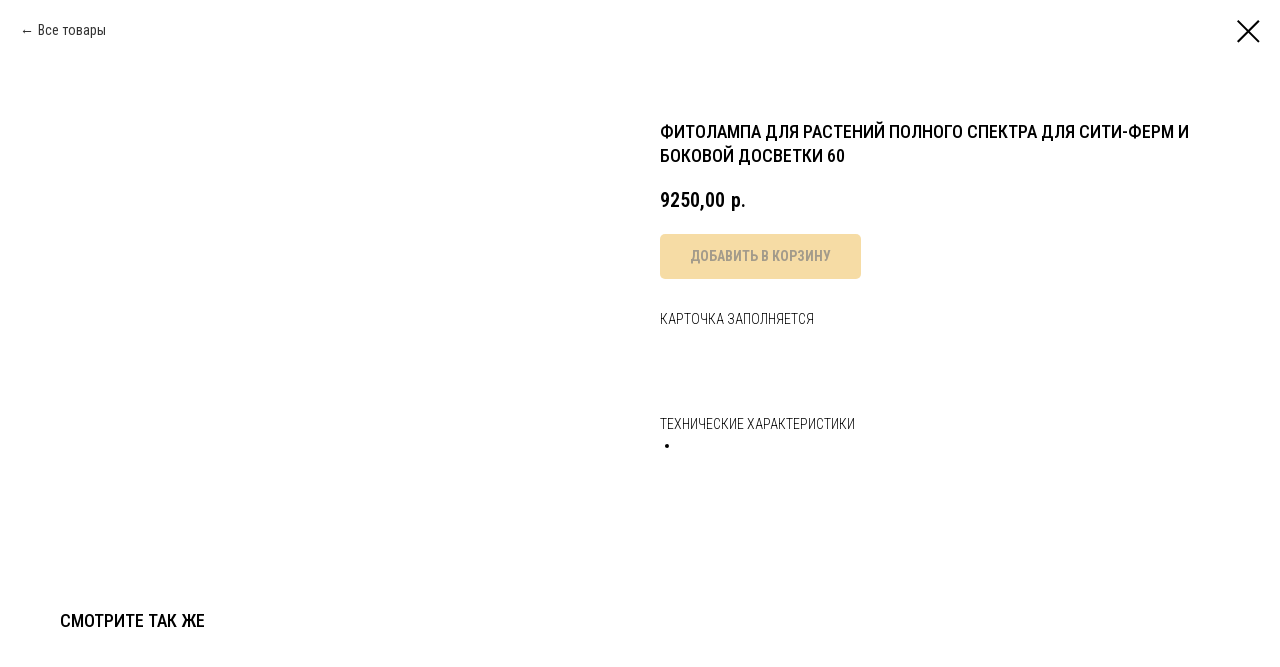

--- FILE ---
content_type: text/html; charset=UTF-8
request_url: https://members.tildaapi.com/api/getstyles/
body_size: 499
content:
{"status":"ok","data":{"controlblock":{"user_size":"60px","user_size_mobile":"60px","user_background":"#000000","user_background_opacity":"80","user_border_color":"#ffffff","user_vertical_coordinate_px":"20px","user_vertical_coordinate_mobile_px":"35px","user_horizontal_coordinate_px":"20px","user_horizontal_coordinate_mobile_px":"10px"},"welcomepage":{"typeId":"default","ordersManagementShowOrders":true,"ordersManagementShowPurchased":true,"ordersManagementShowAddresses":true,"ordersManagementShowProfile":true},"registrationpage":[],"fonts":{"rf_id":"","bgcolor":"#ece5e6","gf_fonts":"family=Roboto+Condensed:wght@300;400;500;600;700&subset=latin,cyrillic","textfont":"Roboto Condensed","tf_fonts":"","fontsswap":"","linecolor":"","linkcolor":"#5199ff","textcolor":"","typekitid":"","headlinefont":"Roboto Condensed","myfonts_json":"","textfontsize":"","customcssfile":"","headlinecolor":"#000000","linklinecolor":"","linkcolorhover":"","linklineheight":"","textfontweight":"","tf_fonts_selected":"","headlinefontweight":"","linklinecolorhover":""},"allowselfreg":true,"logolink":null,"projectlang":""}}